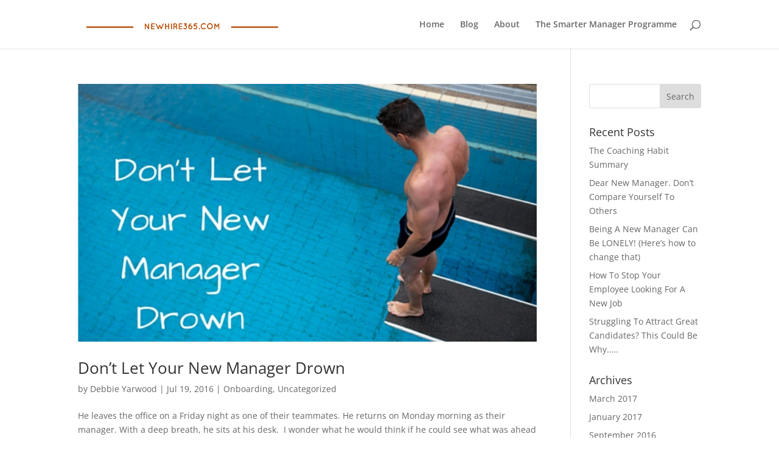

--- FILE ---
content_type: text/plain
request_url: https://www.google-analytics.com/j/collect?v=1&_v=j102&a=2020520044&t=pageview&_s=1&dl=https%3A%2F%2Fnewhire365.com%2Fcategory%2Funcategorized%2F&ul=en-us%40posix&dt=Uncategorized%20Archives%20-%20Newhire365&sr=1280x720&vp=1280x720&_u=IEBAAEABAAAAACAAI~&jid=767799022&gjid=446191774&cid=1693153418.1767662472&tid=UA-70959232-1&_gid=717422890.1767662472&_r=1&_slc=1&z=384217017
body_size: -450
content:
2,cG-Z2G53W1CRX